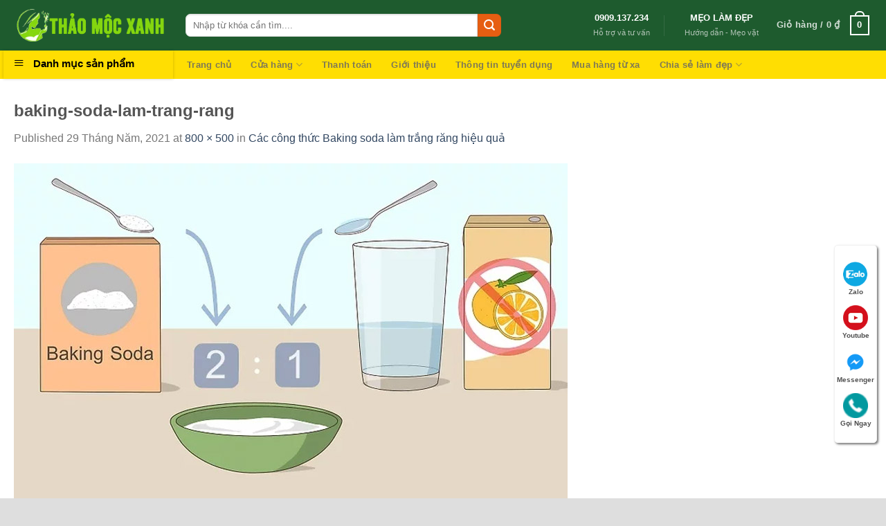

--- FILE ---
content_type: text/html; charset=UTF-8
request_url: https://thaomocxanh.com/cac-cong-thuc-baking-soda-lam-trang-rang/baking-soda-lam-trang-rang/
body_size: 16835
content:

<!DOCTYPE html>
<!--[if IE 9 ]> <html lang="vi" class="ie9 loading-site no-js"> <![endif]-->
<!--[if IE 8 ]> <html lang="vi" class="ie8 loading-site no-js"> <![endif]-->
<!--[if (gte IE 9)|!(IE)]><!--><html lang="vi" class="loading-site no-js"> <!--<![endif]-->
<head>
	<meta charset="UTF-8" />
	<meta name="viewport" content="width=device-width, initial-scale=1.0, maximum-scale=1.0, user-scalable=no" />

	<link rel="profile" href="http://gmpg.org/xfn/11" />
	<link rel="pingback" href="https://thaomocxanh.com/xmlrpc.php" />

	<script>(function(html){html.className = html.className.replace(/\bno-js\b/,'js')})(document.documentElement);</script>
<meta name='robots' content='index, follow, max-image-preview:large, max-snippet:-1, max-video-preview:-1' />

	<!-- This site is optimized with the Yoast SEO plugin v21.1 - https://yoast.com/wordpress/plugins/seo/ -->
	<title>baking-soda-lam-trang-rang - Thảo Mộc Xanh</title>
	<link rel="canonical" href="https://thaomocxanh.com/cac-cong-thuc-baking-soda-lam-trang-rang/baking-soda-lam-trang-rang/" />
	<meta property="og:locale" content="vi_VN" />
	<meta property="og:type" content="article" />
	<meta property="og:title" content="baking-soda-lam-trang-rang - Thảo Mộc Xanh" />
	<meta property="og:url" content="https://thaomocxanh.com/cac-cong-thuc-baking-soda-lam-trang-rang/baking-soda-lam-trang-rang/" />
	<meta property="og:site_name" content="Thảo Mộc Xanh" />
	<meta property="article:modified_time" content="2021-05-29T06:16:50+00:00" />
	<meta property="og:image" content="https://thaomocxanh.com/cac-cong-thuc-baking-soda-lam-trang-rang/baking-soda-lam-trang-rang" />
	<meta property="og:image:width" content="800" />
	<meta property="og:image:height" content="500" />
	<meta property="og:image:type" content="image/jpeg" />
	<meta name="twitter:card" content="summary_large_image" />
	<script type="application/ld+json" class="yoast-schema-graph">{"@context":"https://schema.org","@graph":[{"@type":"WebPage","@id":"https://thaomocxanh.com/cac-cong-thuc-baking-soda-lam-trang-rang/baking-soda-lam-trang-rang/","url":"https://thaomocxanh.com/cac-cong-thuc-baking-soda-lam-trang-rang/baking-soda-lam-trang-rang/","name":"baking-soda-lam-trang-rang - Thảo Mộc Xanh","isPartOf":{"@id":"https://thaomocxanh.com/#website"},"primaryImageOfPage":{"@id":"https://thaomocxanh.com/cac-cong-thuc-baking-soda-lam-trang-rang/baking-soda-lam-trang-rang/#primaryimage"},"image":{"@id":"https://thaomocxanh.com/cac-cong-thuc-baking-soda-lam-trang-rang/baking-soda-lam-trang-rang/#primaryimage"},"thumbnailUrl":"https://thaomocxanh.com/wp-content/uploads/2021/05/baking-soda-lam-trang-rang.jpg","datePublished":"2021-05-29T06:16:35+00:00","dateModified":"2021-05-29T06:16:50+00:00","breadcrumb":{"@id":"https://thaomocxanh.com/cac-cong-thuc-baking-soda-lam-trang-rang/baking-soda-lam-trang-rang/#breadcrumb"},"inLanguage":"vi","potentialAction":[{"@type":"ReadAction","target":["https://thaomocxanh.com/cac-cong-thuc-baking-soda-lam-trang-rang/baking-soda-lam-trang-rang/"]}]},{"@type":"ImageObject","inLanguage":"vi","@id":"https://thaomocxanh.com/cac-cong-thuc-baking-soda-lam-trang-rang/baking-soda-lam-trang-rang/#primaryimage","url":"https://thaomocxanh.com/wp-content/uploads/2021/05/baking-soda-lam-trang-rang.jpg","contentUrl":"https://thaomocxanh.com/wp-content/uploads/2021/05/baking-soda-lam-trang-rang.jpg","width":800,"height":500,"caption":"Baking soda làm trắng răng hiệu quả"},{"@type":"BreadcrumbList","@id":"https://thaomocxanh.com/cac-cong-thuc-baking-soda-lam-trang-rang/baking-soda-lam-trang-rang/#breadcrumb","itemListElement":[{"@type":"ListItem","position":1,"name":"Home","item":"https://thaomocxanh.com/"},{"@type":"ListItem","position":2,"name":"Các công thức Baking soda làm trắng răng hiệu quả","item":"https://thaomocxanh.com/cac-cong-thuc-baking-soda-lam-trang-rang/"},{"@type":"ListItem","position":3,"name":"baking-soda-lam-trang-rang"}]},{"@type":"WebSite","@id":"https://thaomocxanh.com/#website","url":"https://thaomocxanh.com/","name":"Thảo Mộc Xanh","description":"Nguyên liệu cho sức khỏe và sắc đẹp của bạn","potentialAction":[{"@type":"SearchAction","target":{"@type":"EntryPoint","urlTemplate":"https://thaomocxanh.com/?s={search_term_string}"},"query-input":"required name=search_term_string"}],"inLanguage":"vi"}]}</script>
	<!-- / Yoast SEO plugin. -->


<link rel='dns-prefetch' href='//maxcdn.bootstrapcdn.com' />
<link rel="alternate" type="application/rss+xml" title="Dòng thông tin Thảo Mộc Xanh &raquo;" href="https://thaomocxanh.com/feed/" />
<link rel="alternate" type="application/rss+xml" title="Dòng phản hồi Thảo Mộc Xanh &raquo;" href="https://thaomocxanh.com/comments/feed/" />
<link rel="alternate" type="application/rss+xml" title="Thảo Mộc Xanh &raquo; baking-soda-lam-trang-rang Dòng phản hồi" href="https://thaomocxanh.com/cac-cong-thuc-baking-soda-lam-trang-rang/baking-soda-lam-trang-rang/#main/feed/" />
<script type="text/javascript">
window._wpemojiSettings = {"baseUrl":"https:\/\/s.w.org\/images\/core\/emoji\/14.0.0\/72x72\/","ext":".png","svgUrl":"https:\/\/s.w.org\/images\/core\/emoji\/14.0.0\/svg\/","svgExt":".svg","source":{"concatemoji":"https:\/\/thaomocxanh.com\/wp-includes\/js\/wp-emoji-release.min.js?ver=6.3.7"}};
/*! This file is auto-generated */
!function(i,n){var o,s,e;function c(e){try{var t={supportTests:e,timestamp:(new Date).valueOf()};sessionStorage.setItem(o,JSON.stringify(t))}catch(e){}}function p(e,t,n){e.clearRect(0,0,e.canvas.width,e.canvas.height),e.fillText(t,0,0);var t=new Uint32Array(e.getImageData(0,0,e.canvas.width,e.canvas.height).data),r=(e.clearRect(0,0,e.canvas.width,e.canvas.height),e.fillText(n,0,0),new Uint32Array(e.getImageData(0,0,e.canvas.width,e.canvas.height).data));return t.every(function(e,t){return e===r[t]})}function u(e,t,n){switch(t){case"flag":return n(e,"\ud83c\udff3\ufe0f\u200d\u26a7\ufe0f","\ud83c\udff3\ufe0f\u200b\u26a7\ufe0f")?!1:!n(e,"\ud83c\uddfa\ud83c\uddf3","\ud83c\uddfa\u200b\ud83c\uddf3")&&!n(e,"\ud83c\udff4\udb40\udc67\udb40\udc62\udb40\udc65\udb40\udc6e\udb40\udc67\udb40\udc7f","\ud83c\udff4\u200b\udb40\udc67\u200b\udb40\udc62\u200b\udb40\udc65\u200b\udb40\udc6e\u200b\udb40\udc67\u200b\udb40\udc7f");case"emoji":return!n(e,"\ud83e\udef1\ud83c\udffb\u200d\ud83e\udef2\ud83c\udfff","\ud83e\udef1\ud83c\udffb\u200b\ud83e\udef2\ud83c\udfff")}return!1}function f(e,t,n){var r="undefined"!=typeof WorkerGlobalScope&&self instanceof WorkerGlobalScope?new OffscreenCanvas(300,150):i.createElement("canvas"),a=r.getContext("2d",{willReadFrequently:!0}),o=(a.textBaseline="top",a.font="600 32px Arial",{});return e.forEach(function(e){o[e]=t(a,e,n)}),o}function t(e){var t=i.createElement("script");t.src=e,t.defer=!0,i.head.appendChild(t)}"undefined"!=typeof Promise&&(o="wpEmojiSettingsSupports",s=["flag","emoji"],n.supports={everything:!0,everythingExceptFlag:!0},e=new Promise(function(e){i.addEventListener("DOMContentLoaded",e,{once:!0})}),new Promise(function(t){var n=function(){try{var e=JSON.parse(sessionStorage.getItem(o));if("object"==typeof e&&"number"==typeof e.timestamp&&(new Date).valueOf()<e.timestamp+604800&&"object"==typeof e.supportTests)return e.supportTests}catch(e){}return null}();if(!n){if("undefined"!=typeof Worker&&"undefined"!=typeof OffscreenCanvas&&"undefined"!=typeof URL&&URL.createObjectURL&&"undefined"!=typeof Blob)try{var e="postMessage("+f.toString()+"("+[JSON.stringify(s),u.toString(),p.toString()].join(",")+"));",r=new Blob([e],{type:"text/javascript"}),a=new Worker(URL.createObjectURL(r),{name:"wpTestEmojiSupports"});return void(a.onmessage=function(e){c(n=e.data),a.terminate(),t(n)})}catch(e){}c(n=f(s,u,p))}t(n)}).then(function(e){for(var t in e)n.supports[t]=e[t],n.supports.everything=n.supports.everything&&n.supports[t],"flag"!==t&&(n.supports.everythingExceptFlag=n.supports.everythingExceptFlag&&n.supports[t]);n.supports.everythingExceptFlag=n.supports.everythingExceptFlag&&!n.supports.flag,n.DOMReady=!1,n.readyCallback=function(){n.DOMReady=!0}}).then(function(){return e}).then(function(){var e;n.supports.everything||(n.readyCallback(),(e=n.source||{}).concatemoji?t(e.concatemoji):e.wpemoji&&e.twemoji&&(t(e.twemoji),t(e.wpemoji)))}))}((window,document),window._wpemojiSettings);
</script>
<style type="text/css">
img.wp-smiley,
img.emoji {
	display: inline !important;
	border: none !important;
	box-shadow: none !important;
	height: 1em !important;
	width: 1em !important;
	margin: 0 0.07em !important;
	vertical-align: -0.1em !important;
	background: none !important;
	padding: 0 !important;
}
</style>
	<link rel='stylesheet' id='dashicons-css' href='https://thaomocxanh.com/wp-includes/css/dashicons.min.css?ver=6.3.7' type='text/css' media='all' />
<link rel='stylesheet' id='menu-icons-extra-css' href='https://thaomocxanh.com/wp-content/plugins/ot-flatsome-vertical-menu/libs/menu-icons/css/extra.min.css?ver=0.12.2' type='text/css' media='all' />
<link rel='stylesheet' id='wp-block-library-css' href='https://thaomocxanh.com/wp-includes/css/dist/block-library/style.min.css?ver=6.3.7' type='text/css' media='all' />
<link rel='stylesheet' id='wc-blocks-style-css' href='https://thaomocxanh.com/wp-content/plugins/woocommerce/packages/woocommerce-blocks/build/wc-blocks.css?ver=10.6.6' type='text/css' media='all' />
<link rel='stylesheet' id='wc-blocks-style-active-filters-css' href='https://thaomocxanh.com/wp-content/plugins/woocommerce/packages/woocommerce-blocks/build/active-filters.css?ver=10.6.6' type='text/css' media='all' />
<link rel='stylesheet' id='wc-blocks-style-add-to-cart-form-css' href='https://thaomocxanh.com/wp-content/plugins/woocommerce/packages/woocommerce-blocks/build/add-to-cart-form.css?ver=10.6.6' type='text/css' media='all' />
<link rel='stylesheet' id='wc-blocks-packages-style-css' href='https://thaomocxanh.com/wp-content/plugins/woocommerce/packages/woocommerce-blocks/build/packages-style.css?ver=10.6.6' type='text/css' media='all' />
<link rel='stylesheet' id='wc-blocks-style-all-products-css' href='https://thaomocxanh.com/wp-content/plugins/woocommerce/packages/woocommerce-blocks/build/all-products.css?ver=10.6.6' type='text/css' media='all' />
<link rel='stylesheet' id='wc-blocks-style-all-reviews-css' href='https://thaomocxanh.com/wp-content/plugins/woocommerce/packages/woocommerce-blocks/build/all-reviews.css?ver=10.6.6' type='text/css' media='all' />
<link rel='stylesheet' id='wc-blocks-style-attribute-filter-css' href='https://thaomocxanh.com/wp-content/plugins/woocommerce/packages/woocommerce-blocks/build/attribute-filter.css?ver=10.6.6' type='text/css' media='all' />
<link rel='stylesheet' id='wc-blocks-style-breadcrumbs-css' href='https://thaomocxanh.com/wp-content/plugins/woocommerce/packages/woocommerce-blocks/build/breadcrumbs.css?ver=10.6.6' type='text/css' media='all' />
<link rel='stylesheet' id='wc-blocks-style-catalog-sorting-css' href='https://thaomocxanh.com/wp-content/plugins/woocommerce/packages/woocommerce-blocks/build/catalog-sorting.css?ver=10.6.6' type='text/css' media='all' />
<link rel='stylesheet' id='wc-blocks-style-customer-account-css' href='https://thaomocxanh.com/wp-content/plugins/woocommerce/packages/woocommerce-blocks/build/customer-account.css?ver=10.6.6' type='text/css' media='all' />
<link rel='stylesheet' id='wc-blocks-style-featured-category-css' href='https://thaomocxanh.com/wp-content/plugins/woocommerce/packages/woocommerce-blocks/build/featured-category.css?ver=10.6.6' type='text/css' media='all' />
<link rel='stylesheet' id='wc-blocks-style-featured-product-css' href='https://thaomocxanh.com/wp-content/plugins/woocommerce/packages/woocommerce-blocks/build/featured-product.css?ver=10.6.6' type='text/css' media='all' />
<link rel='stylesheet' id='wc-blocks-style-mini-cart-css' href='https://thaomocxanh.com/wp-content/plugins/woocommerce/packages/woocommerce-blocks/build/mini-cart.css?ver=10.6.6' type='text/css' media='all' />
<link rel='stylesheet' id='wc-blocks-style-price-filter-css' href='https://thaomocxanh.com/wp-content/plugins/woocommerce/packages/woocommerce-blocks/build/price-filter.css?ver=10.6.6' type='text/css' media='all' />
<link rel='stylesheet' id='wc-blocks-style-product-add-to-cart-css' href='https://thaomocxanh.com/wp-content/plugins/woocommerce/packages/woocommerce-blocks/build/product-add-to-cart.css?ver=10.6.6' type='text/css' media='all' />
<link rel='stylesheet' id='wc-blocks-style-product-button-css' href='https://thaomocxanh.com/wp-content/plugins/woocommerce/packages/woocommerce-blocks/build/product-button.css?ver=10.6.6' type='text/css' media='all' />
<link rel='stylesheet' id='wc-blocks-style-product-categories-css' href='https://thaomocxanh.com/wp-content/plugins/woocommerce/packages/woocommerce-blocks/build/product-categories.css?ver=10.6.6' type='text/css' media='all' />
<link rel='stylesheet' id='wc-blocks-style-product-image-css' href='https://thaomocxanh.com/wp-content/plugins/woocommerce/packages/woocommerce-blocks/build/product-image.css?ver=10.6.6' type='text/css' media='all' />
<link rel='stylesheet' id='wc-blocks-style-product-image-gallery-css' href='https://thaomocxanh.com/wp-content/plugins/woocommerce/packages/woocommerce-blocks/build/product-image-gallery.css?ver=10.6.6' type='text/css' media='all' />
<link rel='stylesheet' id='wc-blocks-style-product-query-css' href='https://thaomocxanh.com/wp-content/plugins/woocommerce/packages/woocommerce-blocks/build/product-query.css?ver=10.6.6' type='text/css' media='all' />
<link rel='stylesheet' id='wc-blocks-style-product-results-count-css' href='https://thaomocxanh.com/wp-content/plugins/woocommerce/packages/woocommerce-blocks/build/product-results-count.css?ver=10.6.6' type='text/css' media='all' />
<link rel='stylesheet' id='wc-blocks-style-product-reviews-css' href='https://thaomocxanh.com/wp-content/plugins/woocommerce/packages/woocommerce-blocks/build/product-reviews.css?ver=10.6.6' type='text/css' media='all' />
<link rel='stylesheet' id='wc-blocks-style-product-sale-badge-css' href='https://thaomocxanh.com/wp-content/plugins/woocommerce/packages/woocommerce-blocks/build/product-sale-badge.css?ver=10.6.6' type='text/css' media='all' />
<link rel='stylesheet' id='wc-blocks-style-product-search-css' href='https://thaomocxanh.com/wp-content/plugins/woocommerce/packages/woocommerce-blocks/build/product-search.css?ver=10.6.6' type='text/css' media='all' />
<link rel='stylesheet' id='wc-blocks-style-product-sku-css' href='https://thaomocxanh.com/wp-content/plugins/woocommerce/packages/woocommerce-blocks/build/product-sku.css?ver=10.6.6' type='text/css' media='all' />
<link rel='stylesheet' id='wc-blocks-style-product-stock-indicator-css' href='https://thaomocxanh.com/wp-content/plugins/woocommerce/packages/woocommerce-blocks/build/product-stock-indicator.css?ver=10.6.6' type='text/css' media='all' />
<link rel='stylesheet' id='wc-blocks-style-product-summary-css' href='https://thaomocxanh.com/wp-content/plugins/woocommerce/packages/woocommerce-blocks/build/product-summary.css?ver=10.6.6' type='text/css' media='all' />
<link rel='stylesheet' id='wc-blocks-style-product-title-css' href='https://thaomocxanh.com/wp-content/plugins/woocommerce/packages/woocommerce-blocks/build/product-title.css?ver=10.6.6' type='text/css' media='all' />
<link rel='stylesheet' id='wc-blocks-style-rating-filter-css' href='https://thaomocxanh.com/wp-content/plugins/woocommerce/packages/woocommerce-blocks/build/rating-filter.css?ver=10.6.6' type='text/css' media='all' />
<link rel='stylesheet' id='wc-blocks-style-reviews-by-category-css' href='https://thaomocxanh.com/wp-content/plugins/woocommerce/packages/woocommerce-blocks/build/reviews-by-category.css?ver=10.6.6' type='text/css' media='all' />
<link rel='stylesheet' id='wc-blocks-style-reviews-by-product-css' href='https://thaomocxanh.com/wp-content/plugins/woocommerce/packages/woocommerce-blocks/build/reviews-by-product.css?ver=10.6.6' type='text/css' media='all' />
<link rel='stylesheet' id='wc-blocks-style-product-details-css' href='https://thaomocxanh.com/wp-content/plugins/woocommerce/packages/woocommerce-blocks/build/product-details.css?ver=10.6.6' type='text/css' media='all' />
<link rel='stylesheet' id='wc-blocks-style-single-product-css' href='https://thaomocxanh.com/wp-content/plugins/woocommerce/packages/woocommerce-blocks/build/single-product.css?ver=10.6.6' type='text/css' media='all' />
<link rel='stylesheet' id='wc-blocks-style-stock-filter-css' href='https://thaomocxanh.com/wp-content/plugins/woocommerce/packages/woocommerce-blocks/build/stock-filter.css?ver=10.6.6' type='text/css' media='all' />
<link rel='stylesheet' id='wc-blocks-style-cart-css' href='https://thaomocxanh.com/wp-content/plugins/woocommerce/packages/woocommerce-blocks/build/cart.css?ver=10.6.6' type='text/css' media='all' />
<link rel='stylesheet' id='wc-blocks-style-checkout-css' href='https://thaomocxanh.com/wp-content/plugins/woocommerce/packages/woocommerce-blocks/build/checkout.css?ver=10.6.6' type='text/css' media='all' />
<link rel='stylesheet' id='wc-blocks-style-mini-cart-contents-css' href='https://thaomocxanh.com/wp-content/plugins/woocommerce/packages/woocommerce-blocks/build/mini-cart-contents.css?ver=10.6.6' type='text/css' media='all' />
<style id='classic-theme-styles-inline-css' type='text/css'>
/*! This file is auto-generated */
.wp-block-button__link{color:#fff;background-color:#32373c;border-radius:9999px;box-shadow:none;text-decoration:none;padding:calc(.667em + 2px) calc(1.333em + 2px);font-size:1.125em}.wp-block-file__button{background:#32373c;color:#fff;text-decoration:none}
</style>
<style id='global-styles-inline-css' type='text/css'>
body{--wp--preset--color--black: #000000;--wp--preset--color--cyan-bluish-gray: #abb8c3;--wp--preset--color--white: #ffffff;--wp--preset--color--pale-pink: #f78da7;--wp--preset--color--vivid-red: #cf2e2e;--wp--preset--color--luminous-vivid-orange: #ff6900;--wp--preset--color--luminous-vivid-amber: #fcb900;--wp--preset--color--light-green-cyan: #7bdcb5;--wp--preset--color--vivid-green-cyan: #00d084;--wp--preset--color--pale-cyan-blue: #8ed1fc;--wp--preset--color--vivid-cyan-blue: #0693e3;--wp--preset--color--vivid-purple: #9b51e0;--wp--preset--gradient--vivid-cyan-blue-to-vivid-purple: linear-gradient(135deg,rgba(6,147,227,1) 0%,rgb(155,81,224) 100%);--wp--preset--gradient--light-green-cyan-to-vivid-green-cyan: linear-gradient(135deg,rgb(122,220,180) 0%,rgb(0,208,130) 100%);--wp--preset--gradient--luminous-vivid-amber-to-luminous-vivid-orange: linear-gradient(135deg,rgba(252,185,0,1) 0%,rgba(255,105,0,1) 100%);--wp--preset--gradient--luminous-vivid-orange-to-vivid-red: linear-gradient(135deg,rgba(255,105,0,1) 0%,rgb(207,46,46) 100%);--wp--preset--gradient--very-light-gray-to-cyan-bluish-gray: linear-gradient(135deg,rgb(238,238,238) 0%,rgb(169,184,195) 100%);--wp--preset--gradient--cool-to-warm-spectrum: linear-gradient(135deg,rgb(74,234,220) 0%,rgb(151,120,209) 20%,rgb(207,42,186) 40%,rgb(238,44,130) 60%,rgb(251,105,98) 80%,rgb(254,248,76) 100%);--wp--preset--gradient--blush-light-purple: linear-gradient(135deg,rgb(255,206,236) 0%,rgb(152,150,240) 100%);--wp--preset--gradient--blush-bordeaux: linear-gradient(135deg,rgb(254,205,165) 0%,rgb(254,45,45) 50%,rgb(107,0,62) 100%);--wp--preset--gradient--luminous-dusk: linear-gradient(135deg,rgb(255,203,112) 0%,rgb(199,81,192) 50%,rgb(65,88,208) 100%);--wp--preset--gradient--pale-ocean: linear-gradient(135deg,rgb(255,245,203) 0%,rgb(182,227,212) 50%,rgb(51,167,181) 100%);--wp--preset--gradient--electric-grass: linear-gradient(135deg,rgb(202,248,128) 0%,rgb(113,206,126) 100%);--wp--preset--gradient--midnight: linear-gradient(135deg,rgb(2,3,129) 0%,rgb(40,116,252) 100%);--wp--preset--font-size--small: 13px;--wp--preset--font-size--medium: 20px;--wp--preset--font-size--large: 36px;--wp--preset--font-size--x-large: 42px;--wp--preset--spacing--20: 0.44rem;--wp--preset--spacing--30: 0.67rem;--wp--preset--spacing--40: 1rem;--wp--preset--spacing--50: 1.5rem;--wp--preset--spacing--60: 2.25rem;--wp--preset--spacing--70: 3.38rem;--wp--preset--spacing--80: 5.06rem;--wp--preset--shadow--natural: 6px 6px 9px rgba(0, 0, 0, 0.2);--wp--preset--shadow--deep: 12px 12px 50px rgba(0, 0, 0, 0.4);--wp--preset--shadow--sharp: 6px 6px 0px rgba(0, 0, 0, 0.2);--wp--preset--shadow--outlined: 6px 6px 0px -3px rgba(255, 255, 255, 1), 6px 6px rgba(0, 0, 0, 1);--wp--preset--shadow--crisp: 6px 6px 0px rgba(0, 0, 0, 1);}:where(.is-layout-flex){gap: 0.5em;}:where(.is-layout-grid){gap: 0.5em;}body .is-layout-flow > .alignleft{float: left;margin-inline-start: 0;margin-inline-end: 2em;}body .is-layout-flow > .alignright{float: right;margin-inline-start: 2em;margin-inline-end: 0;}body .is-layout-flow > .aligncenter{margin-left: auto !important;margin-right: auto !important;}body .is-layout-constrained > .alignleft{float: left;margin-inline-start: 0;margin-inline-end: 2em;}body .is-layout-constrained > .alignright{float: right;margin-inline-start: 2em;margin-inline-end: 0;}body .is-layout-constrained > .aligncenter{margin-left: auto !important;margin-right: auto !important;}body .is-layout-constrained > :where(:not(.alignleft):not(.alignright):not(.alignfull)){max-width: var(--wp--style--global--content-size);margin-left: auto !important;margin-right: auto !important;}body .is-layout-constrained > .alignwide{max-width: var(--wp--style--global--wide-size);}body .is-layout-flex{display: flex;}body .is-layout-flex{flex-wrap: wrap;align-items: center;}body .is-layout-flex > *{margin: 0;}body .is-layout-grid{display: grid;}body .is-layout-grid > *{margin: 0;}:where(.wp-block-columns.is-layout-flex){gap: 2em;}:where(.wp-block-columns.is-layout-grid){gap: 2em;}:where(.wp-block-post-template.is-layout-flex){gap: 1.25em;}:where(.wp-block-post-template.is-layout-grid){gap: 1.25em;}.has-black-color{color: var(--wp--preset--color--black) !important;}.has-cyan-bluish-gray-color{color: var(--wp--preset--color--cyan-bluish-gray) !important;}.has-white-color{color: var(--wp--preset--color--white) !important;}.has-pale-pink-color{color: var(--wp--preset--color--pale-pink) !important;}.has-vivid-red-color{color: var(--wp--preset--color--vivid-red) !important;}.has-luminous-vivid-orange-color{color: var(--wp--preset--color--luminous-vivid-orange) !important;}.has-luminous-vivid-amber-color{color: var(--wp--preset--color--luminous-vivid-amber) !important;}.has-light-green-cyan-color{color: var(--wp--preset--color--light-green-cyan) !important;}.has-vivid-green-cyan-color{color: var(--wp--preset--color--vivid-green-cyan) !important;}.has-pale-cyan-blue-color{color: var(--wp--preset--color--pale-cyan-blue) !important;}.has-vivid-cyan-blue-color{color: var(--wp--preset--color--vivid-cyan-blue) !important;}.has-vivid-purple-color{color: var(--wp--preset--color--vivid-purple) !important;}.has-black-background-color{background-color: var(--wp--preset--color--black) !important;}.has-cyan-bluish-gray-background-color{background-color: var(--wp--preset--color--cyan-bluish-gray) !important;}.has-white-background-color{background-color: var(--wp--preset--color--white) !important;}.has-pale-pink-background-color{background-color: var(--wp--preset--color--pale-pink) !important;}.has-vivid-red-background-color{background-color: var(--wp--preset--color--vivid-red) !important;}.has-luminous-vivid-orange-background-color{background-color: var(--wp--preset--color--luminous-vivid-orange) !important;}.has-luminous-vivid-amber-background-color{background-color: var(--wp--preset--color--luminous-vivid-amber) !important;}.has-light-green-cyan-background-color{background-color: var(--wp--preset--color--light-green-cyan) !important;}.has-vivid-green-cyan-background-color{background-color: var(--wp--preset--color--vivid-green-cyan) !important;}.has-pale-cyan-blue-background-color{background-color: var(--wp--preset--color--pale-cyan-blue) !important;}.has-vivid-cyan-blue-background-color{background-color: var(--wp--preset--color--vivid-cyan-blue) !important;}.has-vivid-purple-background-color{background-color: var(--wp--preset--color--vivid-purple) !important;}.has-black-border-color{border-color: var(--wp--preset--color--black) !important;}.has-cyan-bluish-gray-border-color{border-color: var(--wp--preset--color--cyan-bluish-gray) !important;}.has-white-border-color{border-color: var(--wp--preset--color--white) !important;}.has-pale-pink-border-color{border-color: var(--wp--preset--color--pale-pink) !important;}.has-vivid-red-border-color{border-color: var(--wp--preset--color--vivid-red) !important;}.has-luminous-vivid-orange-border-color{border-color: var(--wp--preset--color--luminous-vivid-orange) !important;}.has-luminous-vivid-amber-border-color{border-color: var(--wp--preset--color--luminous-vivid-amber) !important;}.has-light-green-cyan-border-color{border-color: var(--wp--preset--color--light-green-cyan) !important;}.has-vivid-green-cyan-border-color{border-color: var(--wp--preset--color--vivid-green-cyan) !important;}.has-pale-cyan-blue-border-color{border-color: var(--wp--preset--color--pale-cyan-blue) !important;}.has-vivid-cyan-blue-border-color{border-color: var(--wp--preset--color--vivid-cyan-blue) !important;}.has-vivid-purple-border-color{border-color: var(--wp--preset--color--vivid-purple) !important;}.has-vivid-cyan-blue-to-vivid-purple-gradient-background{background: var(--wp--preset--gradient--vivid-cyan-blue-to-vivid-purple) !important;}.has-light-green-cyan-to-vivid-green-cyan-gradient-background{background: var(--wp--preset--gradient--light-green-cyan-to-vivid-green-cyan) !important;}.has-luminous-vivid-amber-to-luminous-vivid-orange-gradient-background{background: var(--wp--preset--gradient--luminous-vivid-amber-to-luminous-vivid-orange) !important;}.has-luminous-vivid-orange-to-vivid-red-gradient-background{background: var(--wp--preset--gradient--luminous-vivid-orange-to-vivid-red) !important;}.has-very-light-gray-to-cyan-bluish-gray-gradient-background{background: var(--wp--preset--gradient--very-light-gray-to-cyan-bluish-gray) !important;}.has-cool-to-warm-spectrum-gradient-background{background: var(--wp--preset--gradient--cool-to-warm-spectrum) !important;}.has-blush-light-purple-gradient-background{background: var(--wp--preset--gradient--blush-light-purple) !important;}.has-blush-bordeaux-gradient-background{background: var(--wp--preset--gradient--blush-bordeaux) !important;}.has-luminous-dusk-gradient-background{background: var(--wp--preset--gradient--luminous-dusk) !important;}.has-pale-ocean-gradient-background{background: var(--wp--preset--gradient--pale-ocean) !important;}.has-electric-grass-gradient-background{background: var(--wp--preset--gradient--electric-grass) !important;}.has-midnight-gradient-background{background: var(--wp--preset--gradient--midnight) !important;}.has-small-font-size{font-size: var(--wp--preset--font-size--small) !important;}.has-medium-font-size{font-size: var(--wp--preset--font-size--medium) !important;}.has-large-font-size{font-size: var(--wp--preset--font-size--large) !important;}.has-x-large-font-size{font-size: var(--wp--preset--font-size--x-large) !important;}
.wp-block-navigation a:where(:not(.wp-element-button)){color: inherit;}
:where(.wp-block-post-template.is-layout-flex){gap: 1.25em;}:where(.wp-block-post-template.is-layout-grid){gap: 1.25em;}
:where(.wp-block-columns.is-layout-flex){gap: 2em;}:where(.wp-block-columns.is-layout-grid){gap: 2em;}
.wp-block-pullquote{font-size: 1.5em;line-height: 1.6;}
</style>
<link rel='stylesheet' id='contact-form-7-css' href='https://thaomocxanh.com/wp-content/plugins/contact-form-7/includes/css/styles.css?ver=5.8' type='text/css' media='all' />
<link rel='stylesheet' id='wpcdt-public-css-css' href='https://thaomocxanh.com/wp-content/plugins/countdown-timer-ultimate/assets/css/wpcdt-public.css?ver=2.5' type='text/css' media='all' />
<link rel='stylesheet' id='devvn-quickbuy-style-css' href='https://thaomocxanh.com/wp-content/plugins/devvn-quick-buy/css/devvn-quick-buy.css?ver=1.1.2' type='text/css' media='all' />
<link rel='stylesheet' id='ot-vertical-menu-css-css' href='https://thaomocxanh.com/wp-content/plugins/ot-flatsome-vertical-menu/assets/css/style.css?ver=1.2.3' type='text/css' media='all' />
<style id='woocommerce-inline-inline-css' type='text/css'>
.woocommerce form .form-row .required { visibility: visible; }
</style>
<link rel='stylesheet' id='flatsome-ionicons-css' href='//maxcdn.bootstrapcdn.com/font-awesome/4.7.0/css/font-awesome.min.css?ver=6.3.7' type='text/css' media='all' />
<link rel='stylesheet' id='flatsome-icons-css' href='https://thaomocxanh.com/wp-content/themes/flatsome/assets/css/fl-icons.css?ver=3.3' type='text/css' media='all' />
<link rel='stylesheet' id='flatsome-main-css' href='https://thaomocxanh.com/wp-content/themes/flatsome/assets/css/flatsome.css?ver=3.7.1' type='text/css' media='all' />
<link rel='stylesheet' id='flatsome-shop-css' href='https://thaomocxanh.com/wp-content/themes/flatsome/assets/css/flatsome-shop.css?ver=3.7.1' type='text/css' media='all' />
<link rel='stylesheet' id='flatsome-style-css' href='https://thaomocxanh.com/wp-content/themes/web-khoi-nghiep/style.css?ver=3.7.1' type='text/css' media='all' />
<script type='text/javascript' src='https://thaomocxanh.com/wp-includes/js/jquery/jquery.min.js?ver=3.7.0' id='jquery-core-js'></script>
<script type='text/javascript' src='https://thaomocxanh.com/wp-includes/js/jquery/jquery-migrate.min.js?ver=3.4.1' id='jquery-migrate-js'></script>
<link rel="https://api.w.org/" href="https://thaomocxanh.com/wp-json/" /><link rel="alternate" type="application/json" href="https://thaomocxanh.com/wp-json/wp/v2/media/33672" /><link rel="EditURI" type="application/rsd+xml" title="RSD" href="https://thaomocxanh.com/xmlrpc.php?rsd" />
<meta name="generator" content="WordPress 6.3.7" />
<meta name="generator" content="WooCommerce 8.0.3" />
<link rel='shortlink' href='https://thaomocxanh.com/?p=33672' />
<link rel="alternate" type="application/json+oembed" href="https://thaomocxanh.com/wp-json/oembed/1.0/embed?url=https%3A%2F%2Fthaomocxanh.com%2Fcac-cong-thuc-baking-soda-lam-trang-rang%2Fbaking-soda-lam-trang-rang%2F%23main" />
<link rel="alternate" type="text/xml+oembed" href="https://thaomocxanh.com/wp-json/oembed/1.0/embed?url=https%3A%2F%2Fthaomocxanh.com%2Fcac-cong-thuc-baking-soda-lam-trang-rang%2Fbaking-soda-lam-trang-rang%2F%23main&#038;format=xml" />

		<!-- GA Google Analytics @ https://m0n.co/ga -->
		<script>
			(function(i,s,o,g,r,a,m){i['GoogleAnalyticsObject']=r;i[r]=i[r]||function(){
			(i[r].q=i[r].q||[]).push(arguments)},i[r].l=1*new Date();a=s.createElement(o),
			m=s.getElementsByTagName(o)[0];a.async=1;a.src=g;m.parentNode.insertBefore(a,m)
			})(window,document,'script','https://www.google-analytics.com/analytics.js','ga');
			ga('create', 'UA-45497495-1', 'auto');
			ga('send', 'pageview');
		</script>

	<!-- Google tag (gtag.js) --> <script async src="https://www.googletagmanager.com/gtag/js?id=AW-978035426"></script> <script> window.dataLayer = window.dataLayer || []; function gtag(){dataLayer.push(arguments);} gtag('js', new Date()); gtag('config', 'AW-978035426'); </script>
<!-- Google tag (gtag.js) -->
<script async src="https://www.googletagmanager.com/gtag/js?id=G-7TSC1R7HTN"></script>
<script>
  window.dataLayer = window.dataLayer || [];
  function gtag(){dataLayer.push(arguments);}
  gtag('js', new Date());

  gtag('config', 'G-7TSC1R7HTN');
</script>
<!-- This website runs the Product Feed PRO for WooCommerce by AdTribes.io plugin - version 12.9.0 -->
<style>.bg{opacity: 0; transition: opacity 1s; -webkit-transition: opacity 1s;} .bg-loaded{opacity: 1;}</style><!--[if IE]><link rel="stylesheet" type="text/css" href="https://thaomocxanh.com/wp-content/themes/flatsome/assets/css/ie-fallback.css"><script src="//cdnjs.cloudflare.com/ajax/libs/html5shiv/3.6.1/html5shiv.js"></script><script>var head = document.getElementsByTagName('head')[0],style = document.createElement('style');style.type = 'text/css';style.styleSheet.cssText = ':before,:after{content:none !important';head.appendChild(style);setTimeout(function(){head.removeChild(style);}, 0);</script><script src="https://thaomocxanh.com/wp-content/themes/flatsome/assets/libs/ie-flexibility.js"></script><![endif]-->	<noscript><style>.woocommerce-product-gallery{ opacity: 1 !important; }</style></noscript>
	<link rel="icon" href="https://thaomocxanh.com/wp-content/uploads/2021/03/cropped-12144784_1628882980712059_6184626328820262542_n-32x32.jpg" sizes="32x32" />
<link rel="icon" href="https://thaomocxanh.com/wp-content/uploads/2021/03/cropped-12144784_1628882980712059_6184626328820262542_n-192x192.jpg" sizes="192x192" />
<link rel="apple-touch-icon" href="https://thaomocxanh.com/wp-content/uploads/2021/03/cropped-12144784_1628882980712059_6184626328820262542_n-180x180.jpg" />
<meta name="msapplication-TileImage" content="https://thaomocxanh.com/wp-content/uploads/2021/03/cropped-12144784_1628882980712059_6184626328820262542_n-270x270.jpg" />
<style id="custom-css" type="text/css">:root {--primary-color: #e65e12;}/* Site Width */.header-main{height: 73px}#logo img{max-height: 73px}#logo{width:218px;}.header-bottom{min-height: 41px}.header-top{min-height: 30px}.transparent .header-main{height: 30px}.transparent #logo img{max-height: 30px}.has-transparent + .page-title:first-of-type,.has-transparent + #main > .page-title,.has-transparent + #main > div > .page-title,.has-transparent + #main .page-header-wrapper:first-of-type .page-title{padding-top: 80px;}.header.show-on-scroll,.stuck .header-main{height:70px!important}.stuck #logo img{max-height: 70px!important}.search-form{ width: 78%;}.header-bg-color, .header-wrapper {background-color: #1e5b2e}.header-bottom {background-color: #ffde02}.header-main .nav > li > a{line-height: 16px }.stuck .header-main .nav > li > a{line-height: 50px }.header-bottom-nav > li > a{line-height: 9px }@media (max-width: 549px) {.header-main{height: 70px}#logo img{max-height: 70px}}.header-top{background-color:rgba(150,191,107,0.9)!important;}/* Color */.accordion-title.active, .has-icon-bg .icon .icon-inner,.logo a, .primary.is-underline, .primary.is-link, .badge-outline .badge-inner, .nav-outline > li.active> a,.nav-outline >li.active > a, .cart-icon strong,[data-color='primary'], .is-outline.primary{color: #e65e12;}/* Color !important */[data-text-color="primary"]{color: #e65e12!important;}/* Background Color */[data-text-bg="primary"]{background-color: #e65e12;}/* Background */.scroll-to-bullets a,.featured-title, .label-new.menu-item > a:after, .nav-pagination > li > .current,.nav-pagination > li > span:hover,.nav-pagination > li > a:hover,.has-hover:hover .badge-outline .badge-inner,button[type="submit"], .button.wc-forward:not(.checkout):not(.checkout-button), .button.submit-button, .button.primary:not(.is-outline),.featured-table .title,.is-outline:hover, .has-icon:hover .icon-label,.nav-dropdown-bold .nav-column li > a:hover, .nav-dropdown.nav-dropdown-bold > li > a:hover, .nav-dropdown-bold.dark .nav-column li > a:hover, .nav-dropdown.nav-dropdown-bold.dark > li > a:hover, .is-outline:hover, .tagcloud a:hover,.grid-tools a, input[type='submit']:not(.is-form), .box-badge:hover .box-text, input.button.alt,.nav-box > li > a:hover,.nav-box > li.active > a,.nav-pills > li.active > a ,.current-dropdown .cart-icon strong, .cart-icon:hover strong, .nav-line-bottom > li > a:before, .nav-line-grow > li > a:before, .nav-line > li > a:before,.banner, .header-top, .slider-nav-circle .flickity-prev-next-button:hover svg, .slider-nav-circle .flickity-prev-next-button:hover .arrow, .primary.is-outline:hover, .button.primary:not(.is-outline), input[type='submit'].primary, input[type='submit'].primary, input[type='reset'].button, input[type='button'].primary, .badge-inner{background-color: #e65e12;}/* Border */.nav-vertical.nav-tabs > li.active > a,.scroll-to-bullets a.active,.nav-pagination > li > .current,.nav-pagination > li > span:hover,.nav-pagination > li > a:hover,.has-hover:hover .badge-outline .badge-inner,.accordion-title.active,.featured-table,.is-outline:hover, .tagcloud a:hover,blockquote, .has-border, .cart-icon strong:after,.cart-icon strong,.blockUI:before, .processing:before,.loading-spin, .slider-nav-circle .flickity-prev-next-button:hover svg, .slider-nav-circle .flickity-prev-next-button:hover .arrow, .primary.is-outline:hover{border-color: #e65e12}.nav-tabs > li.active > a{border-top-color: #e65e12}.widget_shopping_cart_content .blockUI.blockOverlay:before { border-left-color: #e65e12 }.woocommerce-checkout-review-order .blockUI.blockOverlay:before { border-left-color: #e65e12 }/* Fill */.slider .flickity-prev-next-button:hover svg,.slider .flickity-prev-next-button:hover .arrow{fill: #e65e12;}body{font-size: 100%;}@media screen and (max-width: 549px){body{font-size: 100%;}}body{font-family:"Helvetica,Arial,sans-serif", sans-serif}body{font-weight: 0}.nav > li > a {font-family:"Helvetica,Arial,sans-serif", sans-serif;}.nav > li > a {font-weight: 700;}h1,h2,h3,h4,h5,h6,.heading-font, .off-canvas-center .nav-sidebar.nav-vertical > li > a{font-family: "Helvetica,Arial,sans-serif", sans-serif;}h1,h2,h3,h4,h5,h6,.heading-font,.banner h1,.banner h2{font-weight: 700;}.alt-font{font-family: "Helvetica,Arial,sans-serif", sans-serif;}@media screen and (min-width: 550px){.products .box-vertical .box-image{min-width: 220px!important;width: 220px!important;}}.absolute-footer, html{background-color: #dedede}.page-title-small + main .product-container > .row{padding-top:0;}.label-new.menu-item > a:after{content:"New";}.label-hot.menu-item > a:after{content:"Hot";}.label-sale.menu-item > a:after{content:"Sale";}.label-popular.menu-item > a:after{content:"Popular";}</style>	<meta property="fb:app_id" content="104537736801666" />
<meta property="fb:admins" content="100001613853961"/>

	<div id="fb-root"></div>
<script>(function(d, s, id) {
  var js, fjs = d.getElementsByTagName(s)[0];
  if (d.getElementById(id)) return;
  js = d.createElement(s); js.id = id;
  js.src = "//connect.facebook.net/vi_VN/sdk.js#xfbml=1&version=v2.9&appId=104537736801666";
  fjs.parentNode.insertBefore(js, fjs);
}(document, 'script', 'facebook-jssdk'));</script>
</head>

<body class="attachment attachment-template-default single single-attachment postid-33672 attachmentid-33672 attachment-jpeg theme-flatsome ot-vertical-menu ot-menu-show-home woocommerce-no-js full-width lightbox nav-dropdown-has-arrow">

<a class="skip-link screen-reader-text" href="#main">Skip to content</a>

<div id="wrapper">


<header id="header" class="header has-sticky sticky-fade">
   <div class="header-wrapper">
	<div id="masthead" class="header-main hide-for-sticky nav-dark">
      <div class="header-inner flex-row container logo-left medium-logo-center" role="navigation">

          <!-- Logo -->
          <div id="logo" class="flex-col logo">
            <!-- Header logo -->
<a href="https://thaomocxanh.com/" title="Thảo Mộc Xanh - Nguyên liệu cho sức khỏe và sắc đẹp của bạn" rel="home">
    <img width="218" height="73" src="https://thaomocxanh.com/wp-content/uploads/2021/03/thao-moc-xanh-logo.png" class="header_logo header-logo" alt="Thảo Mộc Xanh"/><img  width="218" height="73" src="https://thaomocxanh.com/wp-content/uploads/2021/03/thao-moc-xanh-logo.png" class="header-logo-dark" alt="Thảo Mộc Xanh"/></a>
          </div>

          <!-- Mobile Left Elements -->
          <div class="flex-col show-for-medium flex-left">
            <ul class="mobile-nav nav nav-left ">
              <li class="nav-icon has-icon">
  		<a href="#" data-open="#main-menu" data-pos="left" data-bg="main-menu-overlay" data-color="" class="is-small" aria-controls="main-menu" aria-expanded="false">
		
		  <i class="icon-menu" ></i>
		  		</a>
	</li>            </ul>
          </div>

          <!-- Left Elements -->
          <div class="flex-col hide-for-medium flex-left
            flex-grow">
            <ul class="header-nav header-nav-main nav nav-left  nav-spacing-medium nav-uppercase" >
              <li class="header-search-form search-form html relative has-icon">
	<div class="header-search-form-wrapper">
		<div class="searchform-wrapper ux-search-box relative form- is-normal"><form role="search" method="get" class="searchform" action="https://thaomocxanh.com/">
		<div class="flex-row relative">
									<div class="flex-col flex-grow">
			  <input type="search" class="search-field mb-0" name="s" value="" placeholder="Nhập từ khóa cần tìm...." />
		    <input type="hidden" name="post_type" value="product" />
        			</div><!-- .flex-col -->
			<div class="flex-col">
				<button type="submit" class="ux-search-submit submit-button secondary button icon mb-0">
					<i class="icon-search" ></i>				</button>
			</div><!-- .flex-col -->
		</div><!-- .flex-row -->
	 <div class="live-search-results text-left z-top"></div>
</form>
</div>	</div>
</li>            </ul>
          </div>

          <!-- Right Elements -->
          <div class="flex-col hide-for-medium flex-right">
            <ul class="header-nav header-nav-main nav nav-right  nav-spacing-medium nav-uppercase">
              <li class="html custom html_topbar_left"><p class="mona_html"><strong><a href="tel:+0909137234">0909.137.234</a></strong><span>Hỗ trợ và tư vấn</span></p></li><li class="header-divider"></li><li class="html custom html_topbar_right"><p class="mona_html"><strong><a href="https://thaomocxanh.com/meo-lam-dep/">MẸO LÀM ĐẸP</a></strong><span>Hướng dẫn - Mẹo vặt</span></p></li><li class="cart-item has-icon has-dropdown">

<a href="https://thaomocxanh.com/gio-hang/" title="Giỏ hàng" class="header-cart-link is-small">


<span class="header-cart-title">
   Giỏ hàng   /      <span class="cart-price"><span class="woocommerce-Price-amount amount"><bdi>0&nbsp;<span class="woocommerce-Price-currencySymbol">&#8363;</span></bdi></span></span>
  </span>

    <span class="cart-icon image-icon">
    <strong>0</strong>
  </span>
  </a>

 <ul class="nav-dropdown nav-dropdown-default">
    <li class="html widget_shopping_cart">
      <div class="widget_shopping_cart_content">
        

	<p class="woocommerce-mini-cart__empty-message">Chưa có sản phẩm trong giỏ hàng.</p>


      </div>
    </li>
     </ul><!-- .nav-dropdown -->

</li>
            </ul>
          </div>

          <!-- Mobile Right Elements -->
          <div class="flex-col show-for-medium flex-right">
            <ul class="mobile-nav nav nav-right ">
              <li class="cart-item has-icon">

      <a href="https://thaomocxanh.com/gio-hang/" class="header-cart-link off-canvas-toggle nav-top-link is-small" data-open="#cart-popup" data-class="off-canvas-cart" title="Giỏ hàng" data-pos="right">
  
    <span class="cart-icon image-icon">
    <strong>0</strong>
  </span> 
  </a>


  <!-- Cart Sidebar Popup -->
  <div id="cart-popup" class="mfp-hide widget_shopping_cart">
  <div class="cart-popup-inner inner-padding">
      <div class="cart-popup-title text-center">
          <h4 class="uppercase">Giỏ hàng</h4>
          <div class="is-divider"></div>
      </div>
      <div class="widget_shopping_cart_content">
          

	<p class="woocommerce-mini-cart__empty-message">Chưa có sản phẩm trong giỏ hàng.</p>


      </div>
             <div class="cart-sidebar-content relative"></div>  </div>
  </div>

</li>
            </ul>
          </div>

      </div><!-- .header-inner -->
     
            <!-- Header divider -->
      <div class="container"><div class="top-divider full-width"></div></div>
      </div><!-- .header-main --><div id="wide-nav" class="header-bottom wide-nav flex-has-center hide-for-medium">
    <div class="flex-row container">

                        <div class="flex-col hide-for-medium flex-left">
                <ul class="nav header-nav header-bottom-nav nav-left  nav-uppercase">
                                <div id="mega-menu-wrap"
                 class="ot-vm-click">
                <div id="mega-menu-title">
                    <i class="icon-menu"></i> Danh mục sản phẩm                </div>
				<ul id="mega_menu" class="sf-menu sf-vertical"><li id="menu-item-35239" class="menu-item menu-item-type-custom menu-item-object-custom menu-item-35239"><a href="https://thaomocxanh.com/tin-tuc">Cẩm nang sức khỏe</a></li>
<li id="menu-item-35236" class="menu-item menu-item-type-custom menu-item-object-custom menu-item-35236"><a href="https://thaomocxanh.com/thuc-pham-tu-nhien/"><i class="_mi _before dashicons dashicons-thumbs-up" aria-hidden="true"></i><span>Thực phẩm chay &#038; thực dưỡng</span></a></li>
<li id="menu-item-35240" class="menu-item menu-item-type-custom menu-item-object-custom menu-item-35240"><a href="https://thaomocxanh.com/meo-lam-dep/">Cẩm nang làm đẹp tự nhiên</a></li>
<li id="menu-item-32588" class="menu-item menu-item-type-taxonomy menu-item-object-product_cat menu-item-32588"><a href="https://thaomocxanh.com/nguyen-lieu-lam-dep/"><i class="_mi _before dashicons dashicons-visibility" aria-hidden="true"></i><span>Nguyên liệu làm đẹp tự nhiên</span></a></li>
<li id="menu-item-32590" class="menu-item menu-item-type-custom menu-item-object-custom menu-item-32590"><a href="https://thaomocxanh.com/xay-bot-kho-o-dau/">Dịch vụ xay bột đậu khô</a></li>
<li id="menu-item-35238" class="menu-item menu-item-type-taxonomy menu-item-object-category menu-item-35238"><a href="https://thaomocxanh.com/hoi-dap-tu-van-lam-dep/">Hỏi Đáp</a></li>
</ul>            </div>
			                </ul>
            </div><!-- flex-col -->
            
                        <div class="flex-col hide-for-medium flex-center">
                <ul class="nav header-nav header-bottom-nav nav-center  nav-uppercase">
                    <li id="menu-item-1180" class="menu-item menu-item-type-post_type menu-item-object-page menu-item-home  menu-item-1180"><a href="https://thaomocxanh.com/" class="nav-top-link">Trang chủ</a></li>
<li id="menu-item-1181" class="menu-item menu-item-type-post_type menu-item-object-page menu-item-has-children  menu-item-1181 has-dropdown"><a href="https://thaomocxanh.com/cua-hang/" class="nav-top-link">Cửa hàng<i class="icon-angle-down" ></i></a>
<ul class='nav-dropdown nav-dropdown-default'>
	<li id="menu-item-33094" class="menu-item menu-item-type-custom menu-item-object-custom  menu-item-33094"><a href="https://thaomocxanh.com/nguyen-lieu-lam-dep/">Làm Đẹp Tự Nhiên</a></li>
	<li id="menu-item-33095" class="menu-item menu-item-type-custom menu-item-object-custom  menu-item-33095"><a href="https://thaomocxanh.com/thuc-pham-tu-nhien/">Thực Phẩm Chay &#038; Thực Dưỡng</a></li>
	<li id="menu-item-33096" class="menu-item menu-item-type-custom menu-item-object-custom  menu-item-33096"><a href="https://thaomocxanh.com/tinh-dau-lam-dep/">Tinh Dầu Tự Nhiên</a></li>
</ul>
</li>
<li id="menu-item-1182" class="menu-item menu-item-type-post_type menu-item-object-page  menu-item-1182"><a href="https://thaomocxanh.com/thanh-toan/" class="nav-top-link">Thanh toán</a></li>
<li id="menu-item-32578" class="menu-item menu-item-type-post_type menu-item-object-page  menu-item-32578"><a href="https://thaomocxanh.com/gioi-thieu/" class="nav-top-link">Giới thiệu</a></li>
<li id="menu-item-1183" class="menu-item menu-item-type-post_type menu-item-object-page  menu-item-1183"><a href="https://thaomocxanh.com/thong-tin-tuyen-dung/" class="nav-top-link">Thông tin tuyển dụng</a></li>
<li id="menu-item-1197" class="menu-item menu-item-type-post_type menu-item-object-page  menu-item-1197"><a href="https://thaomocxanh.com/mua-hang-tu-xa/" class="nav-top-link">Mua hàng từ xa</a></li>
<li id="menu-item-32579" class="menu-item menu-item-type-custom menu-item-object-custom menu-item-has-children  menu-item-32579 has-dropdown"><a href="https://thaomocxanh.com/tin-tuc/" class="nav-top-link">Chia sẻ làm đẹp<i class="icon-angle-down" ></i></a>
<ul class='nav-dropdown nav-dropdown-default'>
	<li id="menu-item-32646" class="menu-item menu-item-type-taxonomy menu-item-object-category  menu-item-32646"><a href="https://thaomocxanh.com/meo-lam-dep/">Mẹo làm đẹp</a></li>
	<li id="menu-item-32647" class="menu-item menu-item-type-taxonomy menu-item-object-category  menu-item-32647"><a href="https://thaomocxanh.com/hoi-dap-tu-van-lam-dep/">Hỏi Đáp</a></li>
</ul>
</li>
                </ul>
            </div><!-- flex-col -->
            
                        <div class="flex-col hide-for-medium flex-right flex-grow">
              <ul class="nav header-nav header-bottom-nav nav-right  nav-uppercase">
                                 </ul>
            </div><!-- flex-col -->
            
            
    </div><!-- .flex-row -->
</div><!-- .header-bottom -->

<div class="header-bg-container fill"><div class="header-bg-image fill"></div><div class="header-bg-color fill"></div></div><!-- .header-bg-container -->   </div><!-- header-wrapper-->
</header>


<main id="main" class="">

	<div id="primary" class="content-area image-attachment page-wrapper">
		<div id="content" class="site-content" role="main">
			<div class="row">
				<div class="large-12 columns">

				
					<article id="post-33672" class="post-33672 attachment type-attachment status-inherit hentry">
						<header class="entry-header">
							<h1 class="entry-title">baking-soda-lam-trang-rang</h1>

							<div class="entry-meta">
								Published <span class="entry-date"><time class="entry-date" datetime="2021-05-29T06:16:35+00:00">29 Tháng Năm, 2021</time></span> at <a href="https://thaomocxanh.com/wp-content/uploads/2021/05/baking-soda-lam-trang-rang.jpg" title="Link to full-size image">800 &times; 500</a> in <a href="https://thaomocxanh.com/cac-cong-thuc-baking-soda-lam-trang-rang/" title="Return to Các công thức Baking soda làm trắng răng hiệu quả" rel="gallery">Các công thức Baking soda làm trắng răng hiệu quả</a>															</div><!-- .entry-meta -->
						</header><!-- .entry-header -->

						<div class="entry-content">

							<div class="entry-attachment">
								<div class="attachment">
									
									<a href="https://thaomocxanh.com/wp-content/uploads/2021/05/baking-soda-lam-trang-rang.jpg" title="baking-soda-lam-trang-rang" rel="attachment"><img width="800" height="500" src="https://thaomocxanh.com/wp-content/uploads/2021/05/baking-soda-lam-trang-rang.jpg" class="attachment-1200x1200 size-1200x1200" alt="Baking soda làm trắng răng hiệu quả" decoding="async" loading="lazy" srcset="https://thaomocxanh.com/wp-content/uploads/2021/05/baking-soda-lam-trang-rang.jpg 800w, https://thaomocxanh.com/wp-content/uploads/2021/05/baking-soda-lam-trang-rang-200x125.jpg 200w, https://thaomocxanh.com/wp-content/uploads/2021/05/baking-soda-lam-trang-rang-640x400.jpg 640w, https://thaomocxanh.com/wp-content/uploads/2021/05/baking-soda-lam-trang-rang-768x480.jpg 768w, https://thaomocxanh.com/wp-content/uploads/2021/05/baking-soda-lam-trang-rang-550x344.jpg 550w" sizes="(max-width: 800px) 100vw, 800px" /></a>
								</div><!-- .attachment -->

															</div><!-- .entry-attachment -->

														
						</div><!-- .entry-content -->

						<footer class="entry-meta">
															Trackbacks are closed, but you can <a class="comment-link" href="#respond" title="Post a comment">post a comment</a>.																				</footer><!-- .entry-meta -->

						
							<nav role="navigation" id="image-navigation" class="navigation-image">
								<div class="nav-previous"></div>
								<div class="nav-next"></div>
							</nav><!-- #image-navigation -->
					</article><!-- #post-33672 -->

					


<div class="fb-comments" xid="33672 data-numposts="20" data-width="100%" data-colorscheme="light" data-version="v2.3"></div>



							</div><!-- .large-12 -->
			</div><!-- .row -->
		</div><!-- #content -->
	</div><!-- #primary -->


</main><!-- #main -->

<footer id="footer" class="footer-wrapper">

	
<!-- FOOTER 1 -->
<div class="footer-widgets footer footer-1">
		<div class="row large-columns-1 mb-0">
	   		<div id="text-9" class="col pb-0 widget widget_text">			<div class="textwidget"><br />
<section class="section" id="section_1603140483">
<div class="bg section-bg fill bg-fill  bg-loaded" ></div>
<p><!-- .section-bg --></p>
<div class="section-content relative">
<div class="row"  id="row-824410559">
<div class="col medium-3 small-12 large-3"  >
<div class="col-inner"  >
<h3 class="footer-title">GIỚI THIỆU CÔNG TY</h3>
<ul class="sidebar-wrapper ul-reset ">
<div id="nav_menu-5" class="col pb-0 widget widget_nav_menu">
<div class="menu-menu-gioi-thieu-container">
<ul id="menu-menu-gioi-thieu" class="menu">
<li id="menu-item-32624" class="menu-item menu-item-type-post_type menu-item-object-page menu-item-32624"><a href="https://thaomocxanh.com/gioi-thieu/">Về Thảo Mộc Xanh</a></li>
<li id="menu-item-975" class="menu-item menu-item-type-post_type menu-item-object-page menu-item-975"><a href="https://thaomocxanh.com/huong-dan-mua-hang-tu-xa/">Hướng dẫn mua hàng từ xa</a></li>
<li id="menu-item-974" class="menu-item menu-item-type-post_type menu-item-object-page menu-item-974"><a href="https://thaomocxanh.com/chinh-sach-van-chuyen/">Chính sách vận chuyển</a></li>
<li id="menu-item-973" class="menu-item menu-item-type-post_type menu-item-object-page menu-item-973"><a href="https://thaomocxanh.com/chinh-sach-bao-mat-thong-tin/">Chính sách bảo mật thông tin</a></li>
<li id="menu-item-972" class="menu-item menu-item-type-post_type menu-item-object-page menu-item-972"><a href="https://thaomocxanh.com/thong-tin-tuyen-dung/">Thông tin tuyển dụng</a></li>
</ul>
</div>
</div>
</ul>
<div class="ux-logo has-hover align-middle ux_logo inline-block" style="max-width: 100%!important; width: 161.57894736842px!important"><a class="ux-logo-link block image-" title="" target="_blank" rel="noopener noreferrer" href="http://online.gov.vn/Home/WebDetails/3737" style="padding: 15px;"><img decoding="async" src="https://thaomocxanh.com/wp-content/uploads/2021/03/logo-da-thong-bao-website-voi-bo-cong-thuong-600x228.png" title="" alt="" class="ux-logo-image block" style="height:50px;" /></a></div>
</div>
</div>
<div class="col medium-4 small-12 large-4"  >
<div class="col-inner"  >
<h3 class="footer-title">THÔNG TIN LIÊN HỆ</h3>
<p>&#8211; Hotline 1: <strong>0909.137.234</strong></p>
<p>&#8211; Hotline 2:<strong> 097.661.8106</strong></p>
<p>&#8211; Địa chỉ :<strong style="color: #333333; font-size: 14.4px;"> 51 PHẠM VĂN ĐỒNG PHƯỜNG 3 GÒ VẤP TP.HCM (cách công viên gia định 500 mét)</strong></p>
<p>&#8211; Giờ làm việc: (8h30 &#8211; 17h30 | tất cả các ngày trong tuần)</p>
</div>
</div>
<div class="col medium-3 small-12 large-3"  >
<div class="col-inner"  >
<h3 class="footer-title">TÀI KHOẢN NGÂN HÀNG</h3>
<p>CHỦ TÀI KHOẢN: HUYNH KY VUONG</p>
<p>&#8211; <strong>Vietcombank:</strong> 0371000447787</p>
</div>
</div>
<div class="col medium-2 small-12 large-2"  >
<div class="col-inner"  >
<div class="img has-hover x md-x lg-x y md-y lg-y" id="image_1497892097">
<div class="img-inner dark" >
			<img width="288" height="183" src="https://thaomocxanh.com/wp-content/uploads/2021/04/visa.png" class="attachment-large size-large" alt="Visa" decoding="async" loading="lazy" srcset="https://thaomocxanh.com/wp-content/uploads/2021/04/visa.png 288w, https://thaomocxanh.com/wp-content/uploads/2021/04/visa-200x127.png 200w" sizes="(max-width: 288px) 100vw, 288px" />
					</div>
<style scope="scope">
<p>#image_1497892097 {
  width: 100%;
}
</style>
</p></div>
</div>
</div>
</div></div>
<p><!-- .section-content --></p>
<style scope="scope">
<p>#section_1603140483 {
  padding-top: 0px;
  padding-bottom: 0px;
}
</style>
</section>
</div>
		</div>        
		</div><!-- end row -->
</div><!-- footer 1 -->


<!-- FOOTER 2 -->



<div class="absolute-footer light medium-text-center text-center">
  <div class="container clearfix">

    
    <div class="footer-primary pull-left">
            <div class="copyright-footer">
              </div>
          </div><!-- .left -->
  </div><!-- .container -->
</div><!-- .absolute-footer -->

<a href="#top" class="back-to-top button icon invert plain fixed bottom z-1 is-outline hide-for-medium circle" id="top-link"><i class="icon-angle-up" ></i></a>

</footer><!-- .footer-wrapper -->

</div><!-- #wrapper -->

<!-- Mobile Sidebar -->
<div id="main-menu" class="mobile-sidebar no-scrollbar mfp-hide">
    <div class="sidebar-menu no-scrollbar ">
        <ul class="nav nav-sidebar  nav-vertical nav-uppercase">
              <li class="header-search-form search-form html relative has-icon">
	<div class="header-search-form-wrapper">
		<div class="searchform-wrapper ux-search-box relative form- is-normal"><form role="search" method="get" class="searchform" action="https://thaomocxanh.com/">
		<div class="flex-row relative">
									<div class="flex-col flex-grow">
			  <input type="search" class="search-field mb-0" name="s" value="" placeholder="Nhập từ khóa cần tìm...." />
		    <input type="hidden" name="post_type" value="product" />
        			</div><!-- .flex-col -->
			<div class="flex-col">
				<button type="submit" class="ux-search-submit submit-button secondary button icon mb-0">
					<i class="icon-search" ></i>				</button>
			</div><!-- .flex-col -->
		</div><!-- .flex-row -->
	 <div class="live-search-results text-left z-top"></div>
</form>
</div>	</div>
</li><li class="menu-item menu-item-type-post_type menu-item-object-page menu-item-home menu-item-1180"><a href="https://thaomocxanh.com/" class="nav-top-link">Trang chủ</a></li>
<li class="menu-item menu-item-type-post_type menu-item-object-page menu-item-has-children menu-item-1181"><a href="https://thaomocxanh.com/cua-hang/" class="nav-top-link">Cửa hàng</a>
<ul class=children>
	<li class="menu-item menu-item-type-custom menu-item-object-custom menu-item-33094"><a href="https://thaomocxanh.com/nguyen-lieu-lam-dep/">Làm Đẹp Tự Nhiên</a></li>
	<li class="menu-item menu-item-type-custom menu-item-object-custom menu-item-33095"><a href="https://thaomocxanh.com/thuc-pham-tu-nhien/">Thực Phẩm Chay &#038; Thực Dưỡng</a></li>
	<li class="menu-item menu-item-type-custom menu-item-object-custom menu-item-33096"><a href="https://thaomocxanh.com/tinh-dau-lam-dep/">Tinh Dầu Tự Nhiên</a></li>
</ul>
</li>
<li class="menu-item menu-item-type-post_type menu-item-object-page menu-item-1182"><a href="https://thaomocxanh.com/thanh-toan/" class="nav-top-link">Thanh toán</a></li>
<li class="menu-item menu-item-type-post_type menu-item-object-page menu-item-32578"><a href="https://thaomocxanh.com/gioi-thieu/" class="nav-top-link">Giới thiệu</a></li>
<li class="menu-item menu-item-type-post_type menu-item-object-page menu-item-1183"><a href="https://thaomocxanh.com/thong-tin-tuyen-dung/" class="nav-top-link">Thông tin tuyển dụng</a></li>
<li class="menu-item menu-item-type-post_type menu-item-object-page menu-item-1197"><a href="https://thaomocxanh.com/mua-hang-tu-xa/" class="nav-top-link">Mua hàng từ xa</a></li>
<li class="menu-item menu-item-type-custom menu-item-object-custom menu-item-has-children menu-item-32579"><a href="https://thaomocxanh.com/tin-tuc/" class="nav-top-link">Chia sẻ làm đẹp</a>
<ul class=children>
	<li class="menu-item menu-item-type-taxonomy menu-item-object-category menu-item-32646"><a href="https://thaomocxanh.com/meo-lam-dep/">Mẹo làm đẹp</a></li>
	<li class="menu-item menu-item-type-taxonomy menu-item-object-category menu-item-32647"><a href="https://thaomocxanh.com/hoi-dap-tu-van-lam-dep/">Hỏi Đáp</a></li>
</ul>
</li>
<li class="account-item has-icon menu-item">
<a href="https://thaomocxanh.com/tai-khoan/"
    class="nav-top-link nav-top-not-logged-in">
    <span class="header-account-title">
    Đăng nhập  </span>
</a><!-- .account-login-link -->

</li>
<li class="html custom html_topbar_right"><p class="mona_html"><strong><a href="https://thaomocxanh.com/meo-lam-dep/">MẸO LÀM ĐẸP</a></strong><span>Hướng dẫn - Mẹo vặt</span></p></li>        </ul>
    </div><!-- inner -->
</div><!-- #mobile-menu -->
<div class="contact-nav">
        <ul>
    <li><a rel="nofollow"  href="https://www.facebook.com/thaomocxanh/" class="chat_animation">
            <i class="ticon-chat-sms" aria-hidden="true" title="cart"></i>
                Đặt Mua</a>
            </li>
            <li><a href="https://zalo.me/0909137234" rel="nofollow" target="_blank"><i class="ticon-zalo-circle2"></i>Zalo</a></li>
                        <li class="phone-mobile">
                            <a href="tel:0909137234" rel="nofollow" class="button">
                                <span class="phone_animation animation-shadow">
                                    <i class="icon-phone-w" aria-hidden="true"></i>
                                </span>
                                <span class="btn_phone_txt">Gọi Điện</span>
                            </a>
                        </li>
            <li><a href="https://www.youtube.com/channel/UC-Gdo8tkjTvrdiquRjyGj3g/" rel="nofollow" target="_blank"><i class="ticon-heart"></i>Youtube</a></li>
            <li><a href="https://www.facebook.com/thaomocxanh/" rel="nofollow" target="_blank"><i class="ticon-messenger"></i>Messenger</a></li>
            <li class="to-top-pc">
                <a href="tel:0909137234" rel="nofollow">
                    <i class="ticon-angle-up" aria-hidden="true" title="Gọi Ngay"></i>Gọi Ngay
                </a>
            </li>
        </ul>
    </div>

<style>
.phone-mobile {display: none;}
.contact-nav {
    position: fixed;
    right: 13px;
    background: #fff;
    border-radius: 5px;
    width: auto;
    z-index: 150;
    bottom: 80px;
    padding: 10px 0;
    border: 1px solid #f2f2f2;
    box-shadow: 2px 2px 0.2em;
}
.contact-nav ul {list-style: none;padding: 0;margin: 0;}
.contact-nav ul li {list-style: none!important;}
.contact-nav ul>li a {
    border:none;
    padding: 3px;
    display: block;
    border-radius: 5px;
    text-align: center;
    font-size: 10px;
    line-height: 15px;
    color: #515151;
    font-weight: 700;
    max-width: 72.19px;
    max-height: 54px;
    text-decoration: none;
}
.contact-nav ul>li .chat_animation{display:none}
.contact-nav ul>li a i.ticon-heart {
    background: url(https://thaomocxanh.com/wp-content/uploads/2021/10/icon-youtube-1.png) no-repeat;
    background-size: contain;
    width: 36px;
    height: 36px;
    display: block;
}
.contact-nav ul>li a i.ticon-zalo-circle2 {
    background: url(https://thaomocxanh.com/wp-content/uploads/2021/10/icon-zalo.png) no-repeat;
    background-size: contain;
    width: 36px;
    height: 36px;
    display: block;
}.contact-nav li .button {
    background: transparent;
}.contact-nav ul>li a i.ticon-angle-up {
    background: url(https://thaomocxanh.com/wp-content/uploads/2021/10/icon-phone.png) no-repeat;
    background-size: contain;
    width: 36px;
    height: 36px;
    display: block;
}.contact-nav ul>li a i {
    width: 33px;
    height: 33px;
    display: block;
    margin: auto;
}.contact-nav ul li .button .btn_phone_txt {
    position: relative; top:35px;
    font-size: 10px;
    font-weight: bold;
    text-transform: none;
}
.contact-nav ul li .button .phone_animation i {
    display: inline-block;
    width: 27px;
    font-size: 26px;
    margin-top: 12px;
}.contact-nav ul>li a.chat_animation svg {
    margin: -13px 0 -20px;
}
.contact-nav ul>li a i.ticon-messenger {
    background: url(https://thaomocxanh.com/wp-content/uploads/2021/10/icon-messenger.png) no-repeat;
    background-size: contain;
    width: 36px;
    height: 36px;
    display: block;
}.contact-nav ul li .button .phone_animation i {
    display: inline-block;
    width: 27px;
    font-size: 26px;
    margin-top: 12px;
}
.contact-nav ul>li a i.ticon-chat-sms {
    background: url(https://thaomocxanh.com/wp-content/uploads/2021/10/cart.png) no-repeat;
    background-size: contain;
    width: 38px;
    height: 36px;
    display: block;
 border: 1px solid;
border-radius: 50%;

}
.contact-nav ul>li a i.icon-phone-w {
    background: url(https://thaomocxanh.com/wp-content/uploads/2021/10/icon-phone.png) no-repeat;
       background-size: contain;
    width: 38px;
    height: 38px;
    display: block;
}
.contact-nav ul li .button .btn_phone_txt {
    position: relative;
}
@media only screen and (max-width: 600px){
.contact-nav li .chat_animation{display:block !Important}
 
.contact-nav li .button .phone_animation {box-shadow: none;
    position: absolute;
    top: -16px;
    left: 50%;
    transform: translate(-50%,0);
    width: 50px;
    height: 50px;
    border-radius: 100%;
    background: #6cb917;
    line-height: 15px;
    border: 2px solid white;
}
.contact-nav ul>li a{padding:0; margin:0 auto}
.contact-nav {
    background: white;
    width: 100%; border-radius:0;
    color: #fff;
    height: 60px;
    line-height: 50px;
    position: fixed;
    bottom: 0;
    right: 0;
    z-index: 999;
    padding: 5px;
    margin: 0;
    box-shadow: 0 4px 10px 0 #000;
}
.contact-nav li {
    float: right;
    width: 20%;
    list-style: none;
    height: 50px;
}
.phone-mobile{display:block !important}}
</style>    <div id="login-form-popup" class="lightbox-content mfp-hide">
            <div class="woocommerce-notices-wrapper"></div>
<div class="account-container lightbox-inner">

	
		<div class="account-login-inner">

			<h3 class="uppercase">Đăng nhập</h3>

			<form class="woocommerce-form woocommerce-form-login login" method="post">

				
				<p class="woocommerce-form-row woocommerce-form-row--wide form-row form-row-wide">
					<label for="username">Tên tài khoản hoặc địa chỉ email&nbsp;<span class="required">*</span></label>
					<input type="text" class="woocommerce-Input woocommerce-Input--text input-text" name="username" id="username" autocomplete="username" value="" />				</p>
				<p class="woocommerce-form-row woocommerce-form-row--wide form-row form-row-wide">
					<label for="password">Mật khẩu&nbsp;<span class="required">*</span></label>
					<input class="woocommerce-Input woocommerce-Input--text input-text" type="password" name="password" id="password" autocomplete="current-password" />
				</p>

				
				<p class="form-row">
					<input type="hidden" id="woocommerce-login-nonce" name="woocommerce-login-nonce" value="9f8630c6f8" /><input type="hidden" name="_wp_http_referer" value="/cac-cong-thuc-baking-soda-lam-trang-rang/baking-soda-lam-trang-rang/" />					<button type="submit" class="woocommerce-Button button" name="login" value="Đăng nhập">Đăng nhập</button>
					<label class="woocommerce-form__label woocommerce-form__label-for-checkbox inline">
						<input class="woocommerce-form__input woocommerce-form__input-checkbox" name="rememberme" type="checkbox" id="rememberme" value="forever" /> <span>Ghi nhớ mật khẩu</span>
					</label>
				</p>
				<p class="woocommerce-LostPassword lost_password">
					<a href="https://thaomocxanh.com/tai-khoan/lost-password/">Quên mật khẩu?</a>
				</p>

				
			</form>
		</div><!-- .login-inner -->


</div><!-- .account-login-container -->

          </div>
  	<script type="text/javascript">
		(function () {
			var c = document.body.className;
			c = c.replace(/woocommerce-no-js/, 'woocommerce-js');
			document.body.className = c;
		})();
	</script>
	<script type='text/javascript' src='https://thaomocxanh.com/wp-content/plugins/contact-form-7/includes/swv/js/index.js?ver=5.8' id='swv-js'></script>
<script type='text/javascript' id='contact-form-7-js-extra'>
/* <![CDATA[ */
var wpcf7 = {"api":{"root":"https:\/\/thaomocxanh.com\/wp-json\/","namespace":"contact-form-7\/v1"},"cached":"1"};
/* ]]> */
</script>
<script type='text/javascript' src='https://thaomocxanh.com/wp-content/plugins/contact-form-7/includes/js/index.js?ver=5.8' id='contact-form-7-js'></script>
<script type='text/javascript' src='https://thaomocxanh.com/wp-content/plugins/devvn-quick-buy/js/jquery.validate.min.js?ver=1.1.2' id='jquery.validate-js'></script>
<script type='text/javascript' src='https://thaomocxanh.com/wp-content/plugins/devvn-quick-buy/js/jquery.bpopup.min.js?ver=1.1.2' id='bpopup-js'></script>
<script type='text/javascript' id='devvn-quickbuy-script-js-extra'>
/* <![CDATA[ */
var devvn_quickbuy_array = {"ajaxurl":"https:\/\/thaomocxanh.com\/wp-admin\/admin-ajax.php","siteurl":"https:\/\/thaomocxanh.com","popup_error":"\u0110\u1eb7t h\u00e0ng th\u1ea5t b\u1ea1i. Vui l\u00f2ng \u0111\u1eb7t h\u00e0ng l\u1ea1i. Xin c\u1ea3m \u01a1n!","out_of_stock_mess":"H\u1ebft h\u00e0ng!","price_decimal":".","num_decimals":"0","currency_format":"\u20ab"};
/* ]]> */
</script>
<script type='text/javascript' src='https://thaomocxanh.com/wp-content/plugins/devvn-quick-buy/js/devvn-quick-buy.js?ver=1.1.2' id='devvn-quickbuy-script-js'></script>
<script type='text/javascript' src='https://thaomocxanh.com/wp-content/plugins/ot-flatsome-vertical-menu/assets/vendor/superfish/hoverIntent.js?ver=1.2.3' id='ot-hoverIntent-js'></script>
<script type='text/javascript' src='https://thaomocxanh.com/wp-content/plugins/ot-flatsome-vertical-menu/assets/vendor/superfish/superfish.min.js?ver=1.2.3' id='ot-superfish-js'></script>
<script type='text/javascript' src='https://thaomocxanh.com/wp-content/plugins/ot-flatsome-vertical-menu/assets/js/ot-vertical-menu.min.js?ver=1.2.3' id='ot-vertical-menu-js'></script>
<script type='text/javascript' src='https://thaomocxanh.com/wp-content/plugins/woocommerce/assets/js/jquery-blockui/jquery.blockUI.min.js?ver=2.7.0-wc.8.0.3' id='jquery-blockui-js'></script>
<script type='text/javascript' id='wc-add-to-cart-js-extra'>
/* <![CDATA[ */
var wc_add_to_cart_params = {"ajax_url":"\/wp-admin\/admin-ajax.php","wc_ajax_url":"\/?wc-ajax=%%endpoint%%","i18n_view_cart":"Xem gi\u1ecf h\u00e0ng","cart_url":"https:\/\/thaomocxanh.com\/gio-hang\/","is_cart":"","cart_redirect_after_add":"yes"};
/* ]]> */
</script>
<script type='text/javascript' src='https://thaomocxanh.com/wp-content/plugins/woocommerce/assets/js/frontend/add-to-cart.min.js?ver=8.0.3' id='wc-add-to-cart-js'></script>
<script type='text/javascript' src='https://thaomocxanh.com/wp-content/plugins/woocommerce/assets/js/js-cookie/js.cookie.min.js?ver=2.1.4-wc.8.0.3' id='js-cookie-js'></script>
<script type='text/javascript' id='woocommerce-js-extra'>
/* <![CDATA[ */
var woocommerce_params = {"ajax_url":"\/wp-admin\/admin-ajax.php","wc_ajax_url":"\/?wc-ajax=%%endpoint%%"};
/* ]]> */
</script>
<script type='text/javascript' src='https://thaomocxanh.com/wp-content/plugins/woocommerce/assets/js/frontend/woocommerce.min.js?ver=8.0.3' id='woocommerce-js'></script>
<script type='text/javascript' src='https://thaomocxanh.com/wp-content/themes/flatsome/inc/extensions/flatsome-live-search/flatsome-live-search.js?ver=3.7.1' id='flatsome-live-search-js'></script>
<script type='text/javascript' src='https://thaomocxanh.com/wp-includes/js/hoverIntent.min.js?ver=1.10.2' id='hoverIntent-js'></script>
<script type='text/javascript' id='flatsome-js-js-extra'>
/* <![CDATA[ */
var flatsomeVars = {"ajaxurl":"https:\/\/thaomocxanh.com\/wp-admin\/admin-ajax.php","rtl":"","sticky_height":"70","user":{"can_edit_pages":false}};
/* ]]> */
</script>
<script type='text/javascript' src='https://thaomocxanh.com/wp-content/themes/flatsome/assets/js/flatsome.js?ver=3.7.1' id='flatsome-js-js'></script>
<script type='text/javascript' src='https://thaomocxanh.com/wp-content/themes/flatsome/assets/js/woocommerce.js?ver=3.7.1' id='flatsome-theme-woocommerce-js-js'></script>
<script type='text/javascript' src='https://thaomocxanh.com/wp-includes/js/comment-reply.min.js?ver=6.3.7' id='comment-reply-js'></script>
<script type='text/javascript' id='zxcvbn-async-js-extra'>
/* <![CDATA[ */
var _zxcvbnSettings = {"src":"https:\/\/thaomocxanh.com\/wp-includes\/js\/zxcvbn.min.js"};
/* ]]> */
</script>
<script type='text/javascript' src='https://thaomocxanh.com/wp-includes/js/zxcvbn-async.min.js?ver=1.0' id='zxcvbn-async-js'></script>
<script type='text/javascript' src='https://thaomocxanh.com/wp-includes/js/dist/vendor/wp-polyfill-inert.min.js?ver=3.1.2' id='wp-polyfill-inert-js'></script>
<script type='text/javascript' src='https://thaomocxanh.com/wp-includes/js/dist/vendor/regenerator-runtime.min.js?ver=0.13.11' id='regenerator-runtime-js'></script>
<script type='text/javascript' src='https://thaomocxanh.com/wp-includes/js/dist/vendor/wp-polyfill.min.js?ver=3.15.0' id='wp-polyfill-js'></script>
<script type='text/javascript' src='https://thaomocxanh.com/wp-includes/js/dist/hooks.min.js?ver=c6aec9a8d4e5a5d543a1' id='wp-hooks-js'></script>
<script type='text/javascript' src='https://thaomocxanh.com/wp-includes/js/dist/i18n.min.js?ver=7701b0c3857f914212ef' id='wp-i18n-js'></script>
<script id="wp-i18n-js-after" type="text/javascript">
wp.i18n.setLocaleData( { 'text direction\u0004ltr': [ 'ltr' ] } );
</script>
<script type='text/javascript' id='password-strength-meter-js-extra'>
/* <![CDATA[ */
var pwsL10n = {"unknown":"M\u1eadt kh\u1ea9u m\u1ea1nh kh\u00f4ng x\u00e1c \u0111\u1ecbnh","short":"R\u1ea5t y\u1ebfu","bad":"Y\u1ebfu","good":"Trung b\u00ecnh","strong":"M\u1ea1nh","mismatch":"M\u1eadt kh\u1ea9u kh\u00f4ng kh\u1edbp"};
/* ]]> */
</script>
<script type='text/javascript' id='password-strength-meter-js-translations'>
( function( domain, translations ) {
	var localeData = translations.locale_data[ domain ] || translations.locale_data.messages;
	localeData[""].domain = domain;
	wp.i18n.setLocaleData( localeData, domain );
} )( "default", {"translation-revision-date":"2023-07-15 15:29:09+0000","generator":"GlotPress\/4.0.0-alpha.4","domain":"messages","locale_data":{"messages":{"":{"domain":"messages","plural-forms":"nplurals=1; plural=0;","lang":"vi_VN"},"%1$s is deprecated since version %2$s! Use %3$s instead. Please consider writing more inclusive code.":["%1$s \u0111\u00e3 ng\u1eebng ho\u1ea1t \u0111\u1ed9ng t\u1eeb phi\u00ean b\u1ea3n %2$s! S\u1eed d\u1ee5ng thay th\u1ebf b\u1eb1ng %3$s."]}},"comment":{"reference":"wp-admin\/js\/password-strength-meter.js"}} );
</script>
<script type='text/javascript' src='https://thaomocxanh.com/wp-admin/js/password-strength-meter.min.js?ver=6.3.7' id='password-strength-meter-js'></script>
<script type='text/javascript' id='wc-password-strength-meter-js-extra'>
/* <![CDATA[ */
var wc_password_strength_meter_params = {"min_password_strength":"3","stop_checkout":"","i18n_password_error":"Vui l\u00f2ng nh\u1eadp m\u1eadt kh\u1ea9u kh\u00f3 h\u01a1n.","i18n_password_hint":"G\u1ee3i \u00fd: M\u1eadt kh\u1ea9u ph\u1ea3i c\u00f3 \u00edt nh\u1ea5t 12 k\u00fd t\u1ef1. \u0110\u1ec3 n\u00e2ng cao \u0111\u1ed9 b\u1ea3o m\u1eadt, s\u1eed d\u1ee5ng ch\u1eef in hoa, in th\u01b0\u1eddng, ch\u1eef s\u1ed1 v\u00e0 c\u00e1c k\u00fd t\u1ef1 \u0111\u1eb7c bi\u1ec7t nh\u01b0 ! \" ? $ % ^ & )."};
/* ]]> */
</script>
<script type='text/javascript' src='https://thaomocxanh.com/wp-content/plugins/woocommerce/assets/js/frontend/password-strength-meter.min.js?ver=8.0.3' id='wc-password-strength-meter-js'></script>

</body>
</html>

